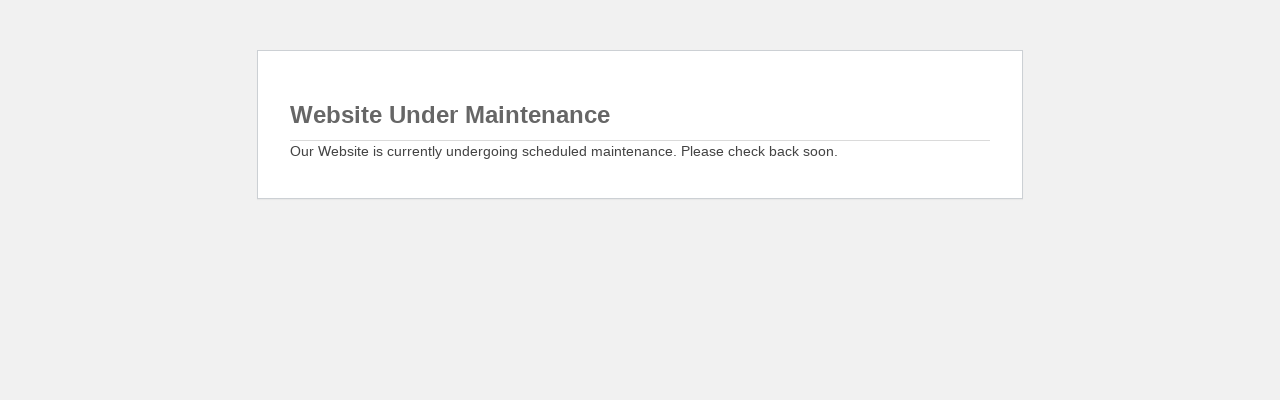

--- FILE ---
content_type: text/html; charset=UTF-8
request_url: http://hwhills.com/new-hawaii-five-o-season-7episode-3-intense-spoiler-promo-clip-released/
body_size: 2760
content:
<!DOCTYPE html>
<html lang="en-US">
<head>
	<meta http-equiv="Content-Type" content="text/html; charset=UTF-8" />
	<meta name="viewport" content="width=device-width">
		<meta name='robots' content='max-image-preview:large, noindex, follow' />
	<title>Hollywood Hills</title>
	<style type="text/css">
		html {
			background: #f1f1f1;
		}
		body {
			background: #fff;
			border: 1px solid #ccd0d4;
			color: #444;
			font-family: -apple-system, BlinkMacSystemFont, "Segoe UI", Roboto, Oxygen-Sans, Ubuntu, Cantarell, "Helvetica Neue", sans-serif;
			margin: 2em auto;
			padding: 1em 2em;
			max-width: 700px;
			-webkit-box-shadow: 0 1px 1px rgba(0, 0, 0, .04);
			box-shadow: 0 1px 1px rgba(0, 0, 0, .04);
		}
		h1 {
			border-bottom: 1px solid #dadada;
			clear: both;
			color: #666;
			font-size: 24px;
			margin: 30px 0 0 0;
			padding: 0;
			padding-bottom: 7px;
		}
		#error-page {
			margin-top: 50px;
		}
		#error-page p,
		#error-page .wp-die-message {
			font-size: 14px;
			line-height: 1.5;
			margin: 25px 0 20px;
		}
		#error-page code {
			font-family: Consolas, Monaco, monospace;
		}
		ul li {
			margin-bottom: 10px;
			font-size: 14px ;
		}
		a {
			color: #0073aa;
		}
		a:hover,
		a:active {
			color: #006799;
		}
		a:focus {
			color: #124964;
			-webkit-box-shadow:
				0 0 0 1px #5b9dd9,
				0 0 2px 1px rgba(30, 140, 190, 0.8);
			box-shadow:
				0 0 0 1px #5b9dd9,
				0 0 2px 1px rgba(30, 140, 190, 0.8);
			outline: none;
		}
		.button {
			background: #f3f5f6;
			border: 1px solid #016087;
			color: #016087;
			display: inline-block;
			text-decoration: none;
			font-size: 13px;
			line-height: 2;
			height: 28px;
			margin: 0;
			padding: 0 10px 1px;
			cursor: pointer;
			-webkit-border-radius: 3px;
			-webkit-appearance: none;
			border-radius: 3px;
			white-space: nowrap;
			-webkit-box-sizing: border-box;
			-moz-box-sizing:    border-box;
			box-sizing:         border-box;

			vertical-align: top;
		}

		.button.button-large {
			line-height: 2.30769231;
			min-height: 32px;
			padding: 0 12px;
		}

		.button:hover,
		.button:focus {
			background: #f1f1f1;
		}

		.button:focus {
			background: #f3f5f6;
			border-color: #007cba;
			-webkit-box-shadow: 0 0 0 1px #007cba;
			box-shadow: 0 0 0 1px #007cba;
			color: #016087;
			outline: 2px solid transparent;
			outline-offset: 0;
		}

		.button:active {
			background: #f3f5f6;
			border-color: #7e8993;
			-webkit-box-shadow: none;
			box-shadow: none;
		}

			</style>
</head>
<body id="error-page">
	<div class="wp-die-message"><title>[[WP_TITLE]]</title><div style="margin: auto;max-width: 800px"><h1>Website Under Maintenance</h1>Our Website is currently undergoing scheduled maintenance. Please check back soon.</div></div></body>
</html>
	